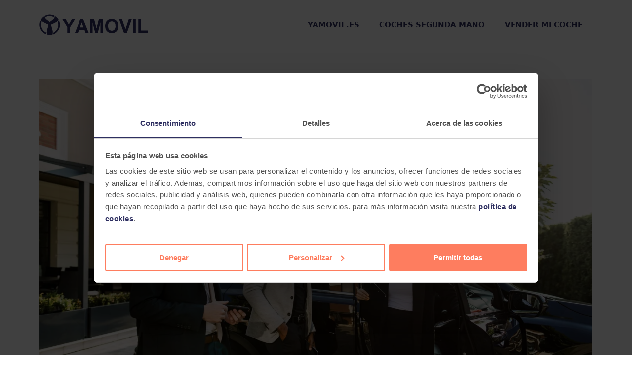

--- FILE ---
content_type: text/html; charset=UTF-8
request_url: https://www.yamovil.es/sobre-coches-y-concesionarios/comprar-coche-online/
body_size: 13928
content:
<!DOCTYPE html><html lang="es" prefix="og: https://ogp.me/ns#"><head><meta charset="UTF-8"><meta name="viewport" content="width=device-width, initial-scale=1"><link media="all" href="https://www.yamovil.es/sobre-coches-y-concesionarios/wp-content/cache/autoptimize/css/autoptimize_ad416d580d85646ec4fc94bc4b44b508.css" rel="stylesheet"><title>Comprar coche online - Yamovil</title><meta name="description" content="Explora nuestra guía para comprar coche online de manera segura, compara precios y encuentra las mejores ofertas del mercado."/><meta name="robots" content="follow, index, max-snippet:-1, max-video-preview:-1, max-image-preview:large"/><link rel="canonical" href="https://www.yamovil.es/sobre-coches-y-concesionarios/comprar-coche-online/" /><meta property="og:locale" content="es_ES" /><meta property="og:type" content="article" /><meta property="og:title" content="Comprar coche online - Yamovil" /><meta property="og:description" content="Explora nuestra guía para comprar coche online de manera segura, compara precios y encuentra las mejores ofertas del mercado." /><meta property="og:url" content="https://www.yamovil.es/sobre-coches-y-concesionarios/comprar-coche-online/" /><meta property="og:site_name" content="Blog Yamovil" /><meta property="article:publisher" content="https://business.facebook.com/yamovil/" /><meta property="article:tag" content="Coches" /><meta property="article:tag" content="Comprar coches" /><meta property="article:tag" content="Comprar Online" /><meta property="article:section" content="Comprar coches por Internet" /><meta property="og:updated_time" content="2024-08-21T07:24:05+00:00" /><meta property="og:image" content="https://i0.wp.com/www.yamovil.es/sobre-coches-y-concesionarios/wp-content/uploads/comprar-coche-online-1-scaled.jpg" /><meta property="og:image:secure_url" content="https://i0.wp.com/www.yamovil.es/sobre-coches-y-concesionarios/wp-content/uploads/comprar-coche-online-1-scaled.jpg" /><meta property="og:image:width" content="840" /><meta property="og:image:height" content="560" /><meta property="og:image:alt" content="Comprar coche online" /><meta property="og:image:type" content="image/jpeg" /><meta property="article:published_time" content="2022-02-01T08:16:23+00:00" /><meta property="article:modified_time" content="2024-08-21T07:24:05+00:00" /><meta name="twitter:card" content="summary_large_image" /><meta name="twitter:title" content="Comprar coche online - Yamovil" /><meta name="twitter:description" content="Explora nuestra guía para comprar coche online de manera segura, compara precios y encuentra las mejores ofertas del mercado." /><meta name="twitter:site" content="@cochesYamovil" /><meta name="twitter:creator" content="@cochesYamovil" /><meta name="twitter:image" content="https://i0.wp.com/www.yamovil.es/sobre-coches-y-concesionarios/wp-content/uploads/comprar-coche-online-1-scaled.jpg" /> <script type="application/ld+json" class="rank-math-schema">{"@context":"https://schema.org","@graph":[{"@type":"Organization","@id":"https://www.yamovil.es/sobre-coches-y-concesionarios/#organization","name":"Yamovil","url":"https://www.yamovil.es/sobre-coches-y-concesionarios","sameAs":["https://business.facebook.com/yamovil/","https://twitter.com/cochesYamovil","https://www.instagram.com/cochesyamovil/","https://www.youtube.com/channel/UC6ecygdqvHA3ISzQ0Sv6wHw"],"logo":{"@type":"ImageObject","@id":"https://www.yamovil.es/sobre-coches-y-concesionarios/#logo","url":"https://www.yamovil.es/sobre-coches-y-concesionarios/wp-content/uploads/yamovil.svg","contentUrl":"https://www.yamovil.es/sobre-coches-y-concesionarios/wp-content/uploads/yamovil.svg","caption":"Blog Yamovil","inLanguage":"es"}},{"@type":"WebSite","@id":"https://www.yamovil.es/sobre-coches-y-concesionarios/#website","url":"https://www.yamovil.es/sobre-coches-y-concesionarios","name":"Blog Yamovil","alternateName":"Blog Yamovil","publisher":{"@id":"https://www.yamovil.es/sobre-coches-y-concesionarios/#organization"},"inLanguage":"es"},{"@type":"ImageObject","@id":"https://i0.wp.com/www.yamovil.es/sobre-coches-y-concesionarios/wp-content/uploads/comprar-coche-online-1-scaled.jpg?fit=2560%2C1706&amp;ssl=1","url":"https://i0.wp.com/www.yamovil.es/sobre-coches-y-concesionarios/wp-content/uploads/comprar-coche-online-1-scaled.jpg?fit=2560%2C1706&amp;ssl=1","width":"2560","height":"1706","caption":"Comprar coche online","inLanguage":"es"},{"@type":"BreadcrumbList","@id":"https://www.yamovil.es/sobre-coches-y-concesionarios/comprar-coche-online/#breadcrumb","itemListElement":[{"@type":"ListItem","position":"1","item":{"@id":"https://www.yamovil.es/sobre-coches-y-concesionarios","name":"Sobre coches y concesionarios"}},{"@type":"ListItem","position":"2","item":{"@id":"https://www.yamovil.es/sobre-coches-y-concesionarios/comprar-coche-online/","name":"Comprar coche online"}}]},{"@type":"WebPage","@id":"https://www.yamovil.es/sobre-coches-y-concesionarios/comprar-coche-online/#webpage","url":"https://www.yamovil.es/sobre-coches-y-concesionarios/comprar-coche-online/","name":"Comprar coche online - Yamovil","datePublished":"2022-02-01T08:16:23+00:00","dateModified":"2024-08-21T07:24:05+00:00","isPartOf":{"@id":"https://www.yamovil.es/sobre-coches-y-concesionarios/#website"},"primaryImageOfPage":{"@id":"https://i0.wp.com/www.yamovil.es/sobre-coches-y-concesionarios/wp-content/uploads/comprar-coche-online-1-scaled.jpg?fit=2560%2C1706&amp;ssl=1"},"inLanguage":"es","breadcrumb":{"@id":"https://www.yamovil.es/sobre-coches-y-concesionarios/comprar-coche-online/#breadcrumb"}},{"@type":"Person","@id":"https://www.yamovil.es/sobre-coches-y-concesionarios/comprar-coche-online/#author","name":"Admin","image":{"@type":"ImageObject","@id":"https://secure.gravatar.com/avatar/62e19936a963208df7beb7064b136dd2?s=96&amp;d=mm&amp;r=g","url":"https://secure.gravatar.com/avatar/62e19936a963208df7beb7064b136dd2?s=96&amp;d=mm&amp;r=g","caption":"Admin","inLanguage":"es"},"worksFor":{"@id":"https://www.yamovil.es/sobre-coches-y-concesionarios/#organization"}},{"@type":"BlogPosting","headline":"Comprar coche online - Yamovil","keywords":"Comprar coche online","datePublished":"2022-02-01T08:16:23+00:00","dateModified":"2024-08-21T07:24:05+00:00","author":{"@id":"https://www.yamovil.es/sobre-coches-y-concesionarios/comprar-coche-online/#author","name":"Admin"},"publisher":{"@id":"https://www.yamovil.es/sobre-coches-y-concesionarios/#organization"},"description":"Explora nuestra gu\u00eda para comprar coche online de manera segura, compara precios y encuentra las mejores ofertas del mercado.","name":"Comprar coche online - Yamovil","@id":"https://www.yamovil.es/sobre-coches-y-concesionarios/comprar-coche-online/#richSnippet","isPartOf":{"@id":"https://www.yamovil.es/sobre-coches-y-concesionarios/comprar-coche-online/#webpage"},"image":{"@id":"https://i0.wp.com/www.yamovil.es/sobre-coches-y-concesionarios/wp-content/uploads/comprar-coche-online-1-scaled.jpg?fit=2560%2C1706&amp;ssl=1"},"inLanguage":"es","mainEntityOfPage":{"@id":"https://www.yamovil.es/sobre-coches-y-concesionarios/comprar-coche-online/#webpage"}}]}</script> <link rel='dns-prefetch' href='//stats.wp.com' /><link rel='dns-prefetch' href='//i0.wp.com' /><link rel='dns-prefetch' href='//c0.wp.com' /><link rel="alternate" type="application/rss+xml" title="Yamovil &raquo; Feed" href="https://www.yamovil.es/sobre-coches-y-concesionarios/feed/" /><link rel="alternate" type="application/rss+xml" title="Yamovil &raquo; Feed de los comentarios" href="https://www.yamovil.es/sobre-coches-y-concesionarios/comments/feed/" /> <script defer='defer' src="https://www.yamovil.es/sobre-coches-y-concesionarios/wp-includes/js/jquery/jquery.min.js" id="jquery-core-js"></script> <link rel="https://api.w.org/" href="https://www.yamovil.es/sobre-coches-y-concesionarios/wp-json/" /><link rel="alternate" type="application/json" href="https://www.yamovil.es/sobre-coches-y-concesionarios/wp-json/wp/v2/posts/17842" /><link rel="EditURI" type="application/rsd+xml" title="RSD" href="https://www.yamovil.es/sobre-coches-y-concesionarios/xmlrpc.php?rsd" /><meta name="generator" content="WordPress 6.5.7" /><link rel='shortlink' href='https://www.yamovil.es/sobre-coches-y-concesionarios/?p=17842' /><link rel="alternate" type="application/json+oembed" href="https://www.yamovil.es/sobre-coches-y-concesionarios/wp-json/oembed/1.0/embed?url=https%3A%2F%2Fwww.yamovil.es%2Fsobre-coches-y-concesionarios%2Fcomprar-coche-online%2F" /><link rel="alternate" type="text/xml+oembed" href="https://www.yamovil.es/sobre-coches-y-concesionarios/wp-json/oembed/1.0/embed?url=https%3A%2F%2Fwww.yamovil.es%2Fsobre-coches-y-concesionarios%2Fcomprar-coche-online%2F&#038;format=xml" /></head><body class="post-template-default single single-post postid-17842 single-format-standard wp-custom-logo wp-embed-responsive post-image-above-header post-image-aligned-center no-sidebar nav-float-right separate-containers header-aligned-left dropdown-hover featured-image-active" itemtype="https://schema.org/Blog" itemscope> <noscript><iframe src="https://www.googletagmanager.com/ns.html?id=GTM-TXK9S7X"
height="0" width="0" style="display:none;visibility:hidden"></iframe></noscript> <a class="screen-reader-text skip-link" href="#content" title="Saltar al contenido">Saltar al contenido</a><header class="site-header has-inline-mobile-toggle" id="masthead" aria-label="Sitio"  itemtype="https://schema.org/WPHeader" itemscope><div class="inside-header grid-container"><div class="site-logo"> <a href="https://www.yamovil.es/sobre-coches-y-concesionarios/" rel="home"> <img  class="header-image is-logo-image" alt="Yamovil" src="https://www.yamovil.es/sobre-coches-y-concesionarios/wp-content/uploads/yamovil.svg" width="0" height="0" /> </a></div><nav class="main-navigation mobile-menu-control-wrapper" id="mobile-menu-control-wrapper" aria-label="Cambiar a móvil"> <button data-nav="site-navigation" class="menu-toggle" aria-controls="primary-menu" aria-expanded="false"> <span class="gp-icon icon-menu-bars"><svg viewBox="0 0 512 512" aria-hidden="true" xmlns="http://www.w3.org/2000/svg" width="1em" height="1em"><path d="M0 96c0-13.255 10.745-24 24-24h464c13.255 0 24 10.745 24 24s-10.745 24-24 24H24c-13.255 0-24-10.745-24-24zm0 160c0-13.255 10.745-24 24-24h464c13.255 0 24 10.745 24 24s-10.745 24-24 24H24c-13.255 0-24-10.745-24-24zm0 160c0-13.255 10.745-24 24-24h464c13.255 0 24 10.745 24 24s-10.745 24-24 24H24c-13.255 0-24-10.745-24-24z" /></svg><svg viewBox="0 0 512 512" aria-hidden="true" xmlns="http://www.w3.org/2000/svg" width="1em" height="1em"><path d="M71.029 71.029c9.373-9.372 24.569-9.372 33.942 0L256 222.059l151.029-151.03c9.373-9.372 24.569-9.372 33.942 0 9.372 9.373 9.372 24.569 0 33.942L289.941 256l151.03 151.029c9.372 9.373 9.372 24.569 0 33.942-9.373 9.372-24.569 9.372-33.942 0L256 289.941l-151.029 151.03c-9.373 9.372-24.569 9.372-33.942 0-9.372-9.373-9.372-24.569 0-33.942L222.059 256 71.029 104.971c-9.372-9.373-9.372-24.569 0-33.942z" /></svg></span><span class="screen-reader-text">Menú</span> </button></nav><nav class="main-navigation sub-menu-right" id="site-navigation" aria-label="Principal"  itemtype="https://schema.org/SiteNavigationElement" itemscope><div class="inside-navigation grid-container"> <button class="menu-toggle" aria-controls="primary-menu" aria-expanded="false"> <span class="gp-icon icon-menu-bars"><svg viewBox="0 0 512 512" aria-hidden="true" xmlns="http://www.w3.org/2000/svg" width="1em" height="1em"><path d="M0 96c0-13.255 10.745-24 24-24h464c13.255 0 24 10.745 24 24s-10.745 24-24 24H24c-13.255 0-24-10.745-24-24zm0 160c0-13.255 10.745-24 24-24h464c13.255 0 24 10.745 24 24s-10.745 24-24 24H24c-13.255 0-24-10.745-24-24zm0 160c0-13.255 10.745-24 24-24h464c13.255 0 24 10.745 24 24s-10.745 24-24 24H24c-13.255 0-24-10.745-24-24z" /></svg><svg viewBox="0 0 512 512" aria-hidden="true" xmlns="http://www.w3.org/2000/svg" width="1em" height="1em"><path d="M71.029 71.029c9.373-9.372 24.569-9.372 33.942 0L256 222.059l151.029-151.03c9.373-9.372 24.569-9.372 33.942 0 9.372 9.373 9.372 24.569 0 33.942L289.941 256l151.03 151.029c9.372 9.373 9.372 24.569 0 33.942-9.373 9.372-24.569 9.372-33.942 0L256 289.941l-151.029 151.03c-9.373 9.372-24.569 9.372-33.942 0-9.372-9.373-9.372-24.569 0-33.942L222.059 256 71.029 104.971c-9.372-9.373-9.372-24.569 0-33.942z" /></svg></span><span class="mobile-menu">Menú</span> </button><div id="primary-menu" class="main-nav"><ul id="menu-principal" class=" menu sf-menu"><li id="menu-item-14878" class="menu-item menu-item-type-custom menu-item-object-custom menu-item-14878"><a href="https://www.yamovil.es">YAMOVIL.ES</a></li><li id="menu-item-16933" class="menu-item menu-item-type-custom menu-item-object-custom menu-item-16933"><a href="https://www.yamovil.es/coches-segunda-mano">COCHES SEGUNDA MANO</a></li><li id="menu-item-16932" class="menu-item menu-item-type-custom menu-item-object-custom menu-item-16932"><a href="https://www.yamovil.es/vender-mi-coche">VENDER MI COCHE</a></li></ul></div></div></nav></div></header><div class="site grid-container container hfeed" id="page"><div class="site-content" id="content"><div class="content-area" id="primary"><main class="site-main" id="main"><article id="post-17842" class="post-17842 post type-post status-publish format-standard has-post-thumbnail hentry category-comprar-coches-por-internet category-consejos-para-comprar-coches tag-coches tag-comprar-coches tag-comprar-online" itemtype="https://schema.org/CreativeWork" itemscope><div class="inside-article"><div class="featured-image  page-header-image-single "> <img width="2560" height="1706" src="//www.yamovil.es/sobre-coches-y-concesionarios/wp-content/plugins/a3-lazy-load/assets/images/lazy_placeholder.gif" data-lazy-type="image" data-src="https://i0.wp.com/www.yamovil.es/sobre-coches-y-concesionarios/wp-content/uploads/comprar-coche-online-1-scaled.jpg?fit=2560%2C1706&amp;ssl=1" class="lazy lazy-hidden attachment-full size-full" alt="Comprar coche online" itemprop="image" decoding="async" fetchpriority="high" srcset="" data-srcset="https://i0.wp.com/www.yamovil.es/sobre-coches-y-concesionarios/wp-content/uploads/comprar-coche-online-1-scaled.jpg?w=2560&amp;ssl=1 2560w, https://i0.wp.com/www.yamovil.es/sobre-coches-y-concesionarios/wp-content/uploads/comprar-coche-online-1-scaled.jpg?resize=300%2C200&amp;ssl=1 300w, https://i0.wp.com/www.yamovil.es/sobre-coches-y-concesionarios/wp-content/uploads/comprar-coche-online-1-scaled.jpg?resize=1024%2C683&amp;ssl=1 1024w, https://i0.wp.com/www.yamovil.es/sobre-coches-y-concesionarios/wp-content/uploads/comprar-coche-online-1-scaled.jpg?resize=768%2C512&amp;ssl=1 768w, https://i0.wp.com/www.yamovil.es/sobre-coches-y-concesionarios/wp-content/uploads/comprar-coche-online-1-scaled.jpg?resize=1536%2C1024&amp;ssl=1 1536w, https://i0.wp.com/www.yamovil.es/sobre-coches-y-concesionarios/wp-content/uploads/comprar-coche-online-1-scaled.jpg?resize=2048%2C1365&amp;ssl=1 2048w, https://i0.wp.com/www.yamovil.es/sobre-coches-y-concesionarios/wp-content/uploads/comprar-coche-online-1-scaled.jpg?resize=1200%2C800&amp;ssl=1 1200w, https://i0.wp.com/www.yamovil.es/sobre-coches-y-concesionarios/wp-content/uploads/comprar-coche-online-1-scaled.jpg?resize=1980%2C1320&amp;ssl=1 1980w, https://i0.wp.com/www.yamovil.es/sobre-coches-y-concesionarios/wp-content/uploads/comprar-coche-online-1-scaled.jpg?w=1680&amp;ssl=1 1680w" sizes="(max-width: 2560px) 100vw, 2560px" /><noscript><img width="2560" height="1706" src="https://i0.wp.com/www.yamovil.es/sobre-coches-y-concesionarios/wp-content/uploads/comprar-coche-online-1-scaled.jpg?fit=2560%2C1706&amp;ssl=1" class="attachment-full size-full" alt="Comprar coche online" itemprop="image" decoding="async" fetchpriority="high" srcset="https://i0.wp.com/www.yamovil.es/sobre-coches-y-concesionarios/wp-content/uploads/comprar-coche-online-1-scaled.jpg?w=2560&amp;ssl=1 2560w, https://i0.wp.com/www.yamovil.es/sobre-coches-y-concesionarios/wp-content/uploads/comprar-coche-online-1-scaled.jpg?resize=300%2C200&amp;ssl=1 300w, https://i0.wp.com/www.yamovil.es/sobre-coches-y-concesionarios/wp-content/uploads/comprar-coche-online-1-scaled.jpg?resize=1024%2C683&amp;ssl=1 1024w, https://i0.wp.com/www.yamovil.es/sobre-coches-y-concesionarios/wp-content/uploads/comprar-coche-online-1-scaled.jpg?resize=768%2C512&amp;ssl=1 768w, https://i0.wp.com/www.yamovil.es/sobre-coches-y-concesionarios/wp-content/uploads/comprar-coche-online-1-scaled.jpg?resize=1536%2C1024&amp;ssl=1 1536w, https://i0.wp.com/www.yamovil.es/sobre-coches-y-concesionarios/wp-content/uploads/comprar-coche-online-1-scaled.jpg?resize=2048%2C1365&amp;ssl=1 2048w, https://i0.wp.com/www.yamovil.es/sobre-coches-y-concesionarios/wp-content/uploads/comprar-coche-online-1-scaled.jpg?resize=1200%2C800&amp;ssl=1 1200w, https://i0.wp.com/www.yamovil.es/sobre-coches-y-concesionarios/wp-content/uploads/comprar-coche-online-1-scaled.jpg?resize=1980%2C1320&amp;ssl=1 1980w, https://i0.wp.com/www.yamovil.es/sobre-coches-y-concesionarios/wp-content/uploads/comprar-coche-online-1-scaled.jpg?w=1680&amp;ssl=1 1680w" sizes="(max-width: 2560px) 100vw, 2560px" /></noscript></div><header class="entry-header"><h1 class="entry-title" itemprop="headline">Comprar coche online</h1><div class="entry-meta"> <span class="posted-on"><time class="updated" datetime="2024-08-21T07:24:05+00:00" itemprop="dateModified">21 agosto, 2024</time><time class="entry-date published" datetime="2022-02-01T08:16:23+00:00" itemprop="datePublished">1 febrero, 2022</time></span></div></header><div class="entry-content" itemprop="text"><p>Hay que ver cómo cambian las cosas. Antes, para comprar un coche tenías que recorrer media Comunidad Autónoma e incluso salir fuera para encontrar buenas ofertas, <strong>ahora, puedes encontrar ese modelo que te quita el sueño estando tirado en el sofá con la bata puesta</strong>. Y no importa donde esté ese coche, porque encima, ¡te lo llevan a casa! ¿Pero esto qué es? Pues fácil, es la compra de coches online, lo último en servicios en línea que están explotando hasta las marcas.&nbsp;</p><p>Además, <strong>dada la situación actual con la COVID-19, comprar coche online se ha popularizado muchísimo y las ofertas salen por doquier</strong>. Es realmente fácil comprar un coche a domicilio y por si fuera poco, con ofertones que hacen de la compra online una opción muy interesante. Es lo que tiene Internet, que sirve para ver vídeos de gatitos, para enterarse de que Nadal ha vuelto a ganar, para comprar unas zapatillas y sí, ahora también para comprar coche a domicilio.</p><h2 class="wp-block-heading">¿Cómo es comprar coche online?</h2><figure class="wp-block-image size-large"><img decoding="async" width="840" height="560" src="https://i0.wp.com/www.yamovil.es/sobre-coches-y-concesionarios/wp-content/plugins/a3-lazy-load/assets/images/lazy_placeholder.gif?resize=840%2C560" data-lazy-type="image" data-src="https://www.yamovil.es/sobre-coches-y-concesionarios/wp-content/uploads/comprar-coche-online-2-1024x683.jpg" alt="Comprar coche a domicilio" class="lazy lazy-hidden wp-image-17844" srcset="" data-srcset="https://i0.wp.com/www.yamovil.es/sobre-coches-y-concesionarios/wp-content/uploads/comprar-coche-online-2-scaled.jpg?resize=1024%2C683&amp;ssl=1 1024w, https://i0.wp.com/www.yamovil.es/sobre-coches-y-concesionarios/wp-content/uploads/comprar-coche-online-2-scaled.jpg?resize=300%2C200&amp;ssl=1 300w, https://i0.wp.com/www.yamovil.es/sobre-coches-y-concesionarios/wp-content/uploads/comprar-coche-online-2-scaled.jpg?resize=768%2C513&amp;ssl=1 768w, https://i0.wp.com/www.yamovil.es/sobre-coches-y-concesionarios/wp-content/uploads/comprar-coche-online-2-scaled.jpg?resize=1536%2C1025&amp;ssl=1 1536w, https://i0.wp.com/www.yamovil.es/sobre-coches-y-concesionarios/wp-content/uploads/comprar-coche-online-2-scaled.jpg?resize=2048%2C1367&amp;ssl=1 2048w, https://i0.wp.com/www.yamovil.es/sobre-coches-y-concesionarios/wp-content/uploads/comprar-coche-online-2-scaled.jpg?resize=1200%2C801&amp;ssl=1 1200w, https://i0.wp.com/www.yamovil.es/sobre-coches-y-concesionarios/wp-content/uploads/comprar-coche-online-2-scaled.jpg?resize=1980%2C1321&amp;ssl=1 1980w, https://i0.wp.com/www.yamovil.es/sobre-coches-y-concesionarios/wp-content/uploads/comprar-coche-online-2-scaled.jpg?w=1680&amp;ssl=1 1680w, https://i0.wp.com/www.yamovil.es/sobre-coches-y-concesionarios/wp-content/uploads/comprar-coche-online-2-scaled.jpg?w=2520&amp;ssl=1 2520w" sizes="(max-width: 840px) 100vw, 840px" data-recalc-dims="1" /><noscript><img decoding="async" width="840" height="560" src="https://i0.wp.com/www.yamovil.es/sobre-coches-y-concesionarios/wp-content/uploads/comprar-coche-online-2.jpg?resize=840%2C560&#038;ssl=1" alt="Comprar coche a domicilio" class="wp-image-17844" srcset="https://i0.wp.com/www.yamovil.es/sobre-coches-y-concesionarios/wp-content/uploads/comprar-coche-online-2-scaled.jpg?resize=1024%2C683&amp;ssl=1 1024w, https://i0.wp.com/www.yamovil.es/sobre-coches-y-concesionarios/wp-content/uploads/comprar-coche-online-2-scaled.jpg?resize=300%2C200&amp;ssl=1 300w, https://i0.wp.com/www.yamovil.es/sobre-coches-y-concesionarios/wp-content/uploads/comprar-coche-online-2-scaled.jpg?resize=768%2C513&amp;ssl=1 768w, https://i0.wp.com/www.yamovil.es/sobre-coches-y-concesionarios/wp-content/uploads/comprar-coche-online-2-scaled.jpg?resize=1536%2C1025&amp;ssl=1 1536w, https://i0.wp.com/www.yamovil.es/sobre-coches-y-concesionarios/wp-content/uploads/comprar-coche-online-2-scaled.jpg?resize=2048%2C1367&amp;ssl=1 2048w, https://i0.wp.com/www.yamovil.es/sobre-coches-y-concesionarios/wp-content/uploads/comprar-coche-online-2-scaled.jpg?resize=1200%2C801&amp;ssl=1 1200w, https://i0.wp.com/www.yamovil.es/sobre-coches-y-concesionarios/wp-content/uploads/comprar-coche-online-2-scaled.jpg?resize=1980%2C1321&amp;ssl=1 1980w, https://i0.wp.com/www.yamovil.es/sobre-coches-y-concesionarios/wp-content/uploads/comprar-coche-online-2-scaled.jpg?w=1680&amp;ssl=1 1680w, https://i0.wp.com/www.yamovil.es/sobre-coches-y-concesionarios/wp-content/uploads/comprar-coche-online-2-scaled.jpg?w=2520&amp;ssl=1 2520w" sizes="(max-width: 840px) 100vw, 840px" data-recalc-dims="1" /></noscript></figure><p>Seguro que en alguna ocasión has comprado algo por Internet, ya sean libros, esa tele que has visto en la tienda online o esos pantalones de moda que tan caros están en tu tienda habitual, pero que tienen una gran oferta en Internet. Pues bien, <strong>la compra de coches con entrega a domicilio es básicamente igual: buscas, miras, eliges y compras</strong>. Luego, solo hay que esperar a que venga el coche a casa.</p><p>Efectivamente, <strong>luego hay que firmar y completar todo el papeleo, pero eso, según la empresa con la que se haga la compra coche online, funciona de una forma u otra</strong>. Hay quien te pide que acudas a las instalaciones a realizar los trámites, hay quien te manda la documentación con el coche y luego, una vez completada, te la vuelve a enviar por correo y hay quien envía todo de forma digital. Para todos los gustos y necesidades.</p><div class='code-block code-block-1' style='margin: 8px auto; text-align: center; display: block; clear: both;'><div width="100%" style="padding-top:10px;padding-bottom:10px"><a href="https://www.yamovil.es/vender-mi-coche"><img src="https://i0.wp.com/www.yamovil.es/sobre-coches-y-concesionarios/wp-content/uploads/2020/12/banner-vender-mi-coche.gif?w=840&#038;ssl=1" alt="vender mi coche en yamovil" style="display: block;margin-left: auto;margin-right: auto;width: 50%" data-recalc-dims="1"></a></div></div><p>Comprar coche a domicilio se ha vuelto muy popular desde que comenzaron todos los problemas con la COVID-19. La gente, en general, está buscando las formas de evitar grandes aglomeraciones de personas o la estancia en lugares cerrados para evitar contagios. Sin embargo, <strong>dada la comodidad de comprar coches online, ha pasado de ser una solución a una necesidad, a ser una tendencia</strong>.</p><h2 class="wp-block-heading">¿Qué ventajas e inconvenientes tiene comprar coches online?</h2><figure class="wp-block-image size-large"><img decoding="async" width="840" height="536" src="https://i0.wp.com/www.yamovil.es/sobre-coches-y-concesionarios/wp-content/plugins/a3-lazy-load/assets/images/lazy_placeholder.gif?resize=840%2C536" data-lazy-type="image" data-src="https://www.yamovil.es/sobre-coches-y-concesionarios/wp-content/uploads/comprar-coche-online-3-1024x654.jpg" alt="comprar coche con entrega a domicilio" class="lazy lazy-hidden wp-image-17845" srcset="" data-srcset="https://i0.wp.com/www.yamovil.es/sobre-coches-y-concesionarios/wp-content/uploads/comprar-coche-online-3-scaled.jpg?resize=1024%2C654&amp;ssl=1 1024w, https://i0.wp.com/www.yamovil.es/sobre-coches-y-concesionarios/wp-content/uploads/comprar-coche-online-3-scaled.jpg?resize=300%2C192&amp;ssl=1 300w, https://i0.wp.com/www.yamovil.es/sobre-coches-y-concesionarios/wp-content/uploads/comprar-coche-online-3-scaled.jpg?resize=768%2C491&amp;ssl=1 768w, https://i0.wp.com/www.yamovil.es/sobre-coches-y-concesionarios/wp-content/uploads/comprar-coche-online-3-scaled.jpg?resize=1536%2C981&amp;ssl=1 1536w, https://i0.wp.com/www.yamovil.es/sobre-coches-y-concesionarios/wp-content/uploads/comprar-coche-online-3-scaled.jpg?resize=2048%2C1308&amp;ssl=1 2048w, https://i0.wp.com/www.yamovil.es/sobre-coches-y-concesionarios/wp-content/uploads/comprar-coche-online-3-scaled.jpg?resize=1200%2C766&amp;ssl=1 1200w, https://i0.wp.com/www.yamovil.es/sobre-coches-y-concesionarios/wp-content/uploads/comprar-coche-online-3-scaled.jpg?resize=1980%2C1265&amp;ssl=1 1980w, https://i0.wp.com/www.yamovil.es/sobre-coches-y-concesionarios/wp-content/uploads/comprar-coche-online-3-scaled.jpg?w=1680&amp;ssl=1 1680w, https://i0.wp.com/www.yamovil.es/sobre-coches-y-concesionarios/wp-content/uploads/comprar-coche-online-3-scaled.jpg?w=2520&amp;ssl=1 2520w" sizes="(max-width: 840px) 100vw, 840px" data-recalc-dims="1" /><noscript><img decoding="async" width="840" height="536" src="https://i0.wp.com/www.yamovil.es/sobre-coches-y-concesionarios/wp-content/uploads/comprar-coche-online-3.jpg?resize=840%2C536&#038;ssl=1" alt="comprar coche con entrega a domicilio" class="wp-image-17845" srcset="https://i0.wp.com/www.yamovil.es/sobre-coches-y-concesionarios/wp-content/uploads/comprar-coche-online-3-scaled.jpg?resize=1024%2C654&amp;ssl=1 1024w, https://i0.wp.com/www.yamovil.es/sobre-coches-y-concesionarios/wp-content/uploads/comprar-coche-online-3-scaled.jpg?resize=300%2C192&amp;ssl=1 300w, https://i0.wp.com/www.yamovil.es/sobre-coches-y-concesionarios/wp-content/uploads/comprar-coche-online-3-scaled.jpg?resize=768%2C491&amp;ssl=1 768w, https://i0.wp.com/www.yamovil.es/sobre-coches-y-concesionarios/wp-content/uploads/comprar-coche-online-3-scaled.jpg?resize=1536%2C981&amp;ssl=1 1536w, https://i0.wp.com/www.yamovil.es/sobre-coches-y-concesionarios/wp-content/uploads/comprar-coche-online-3-scaled.jpg?resize=2048%2C1308&amp;ssl=1 2048w, https://i0.wp.com/www.yamovil.es/sobre-coches-y-concesionarios/wp-content/uploads/comprar-coche-online-3-scaled.jpg?resize=1200%2C766&amp;ssl=1 1200w, https://i0.wp.com/www.yamovil.es/sobre-coches-y-concesionarios/wp-content/uploads/comprar-coche-online-3-scaled.jpg?resize=1980%2C1265&amp;ssl=1 1980w, https://i0.wp.com/www.yamovil.es/sobre-coches-y-concesionarios/wp-content/uploads/comprar-coche-online-3-scaled.jpg?w=1680&amp;ssl=1 1680w, https://i0.wp.com/www.yamovil.es/sobre-coches-y-concesionarios/wp-content/uploads/comprar-coche-online-3-scaled.jpg?w=2520&amp;ssl=1 2520w" sizes="(max-width: 840px) 100vw, 840px" data-recalc-dims="1" /></noscript></figure><p>Obviamente, como todo, comprar coche con entrega a domicilio tiene sus ventajas, pero también tiene sus desventajas. En el primer caso, son más que evidentes, pero <strong>destaca especialmente la comodidad</strong>. Con la compra de coches online, se pueden ver cientos de vehículos en una tarde, sin moverse de casa, recibiendo el coche pocos días después en la puerta del domicilio.</p><p>Se acabó el tener que ir concesionario por concesionario, regatear con todos los comerciales, se acabaron las interminables horas, día tras día, yendo a mirar coches&#8230; ahora<strong>, con el teléfono y en nuestra propia casa, lo tenemos todo</strong>. Además, la compra de coches a domicilio suele tener ofertas especiales.</p><p><strong>¿Las desventajas? Pues la más importante es que no vemos el coche en vivo hasta que lo tenemos en casa</strong>, momento en el cual, por lo general, ya no podemos echarnos atrás (según empresa y lo que se indique en el contrato). La compra de un coche es algo caro, que no permite comprar por comprar y que cada reparación o actuación de taller sale muy cara. No poder ver el coche en vivo será un escollo para muchos conductores.</p><p><strong>El coche tiene que ir desde el concesionario hasta nuestra casa, un trayecto que debería realizarse en una grúa</strong>. Eso, aunque no lo parezca, también supone un riesgo pudiendo sufrir algún pequeño desperfecto. Si nuestro coche llega a casa rodando, es decir, conducido por otra persona, no deberíais firmar ningún documento y el coche debería volver al concesionario. Siempre en grúa.</p><figure class="wp-block-table"><table><tbody><tr><td><br><strong>Leer otros post relacionados:<br></strong><a href="https://www.yamovil.es/sobre-coches-y-concesionarios/?p=18331">¿Cómo elegir el mejor coche para jóvenes?</a></td></tr></tbody></table></figure><p style="text-align: left;">Quizá te interese</p><ul style="text-align: left;"><li><a href="https://www.yamovil.es/coches-segunda-mano">Stock de coches de segunda mano</a></li><li><a href="https://www.yamovil.es/coches-km0-seminuevos">Stock de coches de km0</a></li><li><a href="https://www.yamovil.es/coches-economicos-ofertas">Ofertas especiales</a></li><li><a href="https://www.yamovil.es/coches-baratos-liquidacion-ofertas">Vehículos en liquidación</a></li></ul><p style="text-align: left;"> </p><p style="text-align: left;">Nuestro contenido más visitado</p><ul><li style="text-align: left;"><a href="https://www.yamovil.es/coches-segunda-mano/industrial-ocasion-en-madrid">Furgonetas </a></li><li style="text-align: left;"><a href="https://www.yamovil.es/coches-segunda-mano/monovolumen-ocasion-en-madrid">Monovolúmenes</a> </li><li style="text-align: left;"><a href="https://www.yamovil.es/coches-segunda-mano/pickup-ocasion-en-madrid">Pickup</a></li><li style="text-align: left;"><a href="https://www.yamovil.es/sobre-coches-y-concesionarios/coche-hibrido/">Coches Híbridos</a></li><li style="text-align: left;"><a href="https://www.yamovil.es/todo-terreno-segunda-mano/mercedes-benz-ocasion-en-madrid">Todoterrenos Mercedes</a></li><li style="text-align: left;"><a href="https://www.yamovil.es/pickup-segunda-mano/toyota-ocasion-en-madrid">Coches Toyota</a></li><li style="text-align: left;"><a href="https://www.yamovil.es/coches-segunda-mano/peugeot-ocasion-en-madrid">Coches Peugeot </a></li><li style="text-align: left;"><a href="https://www.yamovil.es/coches-segunda-mano/bmw-ocasion-en-madrid">Coches BMW</a></li><li style="text-align: left;"><a href="https://www.yamovil.es/coches-segunda-mano/citroen-ocasion-en-madrid">Coches Citroen</a></li></ul><div id='jp-relatedposts' class='jp-relatedposts' ><h3 class="jp-relatedposts-headline"><em>Relacionado</em></h3></div></div><footer class="entry-meta" aria-label="Meta de entradas"> <span class="cat-links"><span class="gp-icon icon-categories"><svg viewBox="0 0 512 512" aria-hidden="true" xmlns="http://www.w3.org/2000/svg" width="1em" height="1em"><path d="M0 112c0-26.51 21.49-48 48-48h110.014a48 48 0 0143.592 27.907l12.349 26.791A16 16 0 00228.486 128H464c26.51 0 48 21.49 48 48v224c0 26.51-21.49 48-48 48H48c-26.51 0-48-21.49-48-48V112z" /></svg></span><span class="screen-reader-text">Categorías </span><a href="https://www.yamovil.es/sobre-coches-y-concesionarios/category/comprar-coches-por-internet/" rel="category tag">Comprar coches por Internet</a>, <a href="https://www.yamovil.es/sobre-coches-y-concesionarios/category/consejos-para-comprar-coches/" rel="category tag">Consejos para comprar coches</a></span> <span class="tags-links"><span class="gp-icon icon-tags"><svg viewBox="0 0 512 512" aria-hidden="true" xmlns="http://www.w3.org/2000/svg" width="1em" height="1em"><path d="M20 39.5c-8.836 0-16 7.163-16 16v176c0 4.243 1.686 8.313 4.687 11.314l224 224c6.248 6.248 16.378 6.248 22.626 0l176-176c6.244-6.244 6.25-16.364.013-22.615l-223.5-224A15.999 15.999 0 00196.5 39.5H20zm56 96c0-13.255 10.745-24 24-24s24 10.745 24 24-10.745 24-24 24-24-10.745-24-24z"/><path d="M259.515 43.015c4.686-4.687 12.284-4.687 16.97 0l228 228c4.686 4.686 4.686 12.284 0 16.97l-180 180c-4.686 4.687-12.284 4.687-16.97 0-4.686-4.686-4.686-12.284 0-16.97L479.029 279.5 259.515 59.985c-4.686-4.686-4.686-12.284 0-16.97z" /></svg></span><span class="screen-reader-text">Etiquetas </span><a href="https://www.yamovil.es/sobre-coches-y-concesionarios/tag/coches/" rel="tag">Coches</a>, <a href="https://www.yamovil.es/sobre-coches-y-concesionarios/tag/comprar-coches/" rel="tag">Comprar coches</a>, <a href="https://www.yamovil.es/sobre-coches-y-concesionarios/tag/comprar-online/" rel="tag">Comprar Online</a></span><nav id="nav-below" class="post-navigation" aria-label="Entradas"><div class="nav-previous"><span class="gp-icon icon-arrow-left"><svg viewBox="0 0 192 512" aria-hidden="true" xmlns="http://www.w3.org/2000/svg" width="1em" height="1em" fill-rule="evenodd" clip-rule="evenodd" stroke-linejoin="round" stroke-miterlimit="1.414"><path d="M178.425 138.212c0 2.265-1.133 4.813-2.832 6.512L64.276 256.001l111.317 111.277c1.7 1.7 2.832 4.247 2.832 6.513 0 2.265-1.133 4.813-2.832 6.512L161.43 394.46c-1.7 1.7-4.249 2.832-6.514 2.832-2.266 0-4.816-1.133-6.515-2.832L16.407 262.514c-1.699-1.7-2.832-4.248-2.832-6.513 0-2.265 1.133-4.813 2.832-6.512l131.994-131.947c1.7-1.699 4.249-2.831 6.515-2.831 2.265 0 4.815 1.132 6.514 2.831l14.163 14.157c1.7 1.7 2.832 3.965 2.832 6.513z" fill-rule="nonzero" /></svg></span><span class="prev"><a href="https://www.yamovil.es/sobre-coches-y-concesionarios/valor-venal-de-un-coche/" rel="prev">Valor venal de un  coche</a></span></div><div class="nav-next"><span class="gp-icon icon-arrow-right"><svg viewBox="0 0 192 512" aria-hidden="true" xmlns="http://www.w3.org/2000/svg" width="1em" height="1em" fill-rule="evenodd" clip-rule="evenodd" stroke-linejoin="round" stroke-miterlimit="1.414"><path d="M178.425 256.001c0 2.266-1.133 4.815-2.832 6.515L43.599 394.509c-1.7 1.7-4.248 2.833-6.514 2.833s-4.816-1.133-6.515-2.833l-14.163-14.162c-1.699-1.7-2.832-3.966-2.832-6.515 0-2.266 1.133-4.815 2.832-6.515l111.317-111.316L16.407 144.685c-1.699-1.7-2.832-4.249-2.832-6.515s1.133-4.815 2.832-6.515l14.163-14.162c1.7-1.7 4.249-2.833 6.515-2.833s4.815 1.133 6.514 2.833l131.994 131.993c1.7 1.7 2.832 4.249 2.832 6.515z" fill-rule="nonzero" /></svg></span><span class="next"><a href="https://www.yamovil.es/sobre-coches-y-concesionarios/todo-lo-que-no-sabias-sobre-los-hibridos/" rel="next">Todo lo que no sabías sobre los híbridos</a></span></div></nav></footer></div></article></main></div></div></div><div class="site-footer"><div class="gb-container gb-container-ee32b3e7"><div class="gb-container gb-container-89ebe215"><div class="wp-block-columns is-layout-flex wp-container-core-columns-is-layout-1 wp-block-columns-is-layout-flex"><div class="wp-block-column is-layout-flow wp-block-column-is-layout-flow"><h5 class="wp-block-heading"><mark style="background-color:rgba(0, 0, 0, 0)" class="has-inline-color has-base-3-color"><strong>Sobre Yamovil</strong></mark></h5><ul><li><a href="https://www.yamovil.es/conocenos"><mark style="background-color:rgba(0, 0, 0, 0)" class="has-inline-color has-base-3-color">Conócenos</mark></a></li><li><a href="https://www.yamovil.es/contacto" data-type="link" data-id="https://www.yamovil.es/contacto"><mark style="background-color:rgba(0, 0, 0, 0)" class="has-inline-color has-base-3-color">Contacto</mark></a></li><li><a href="https://www.yamovil.es/concesionario-embajadores-segunda-mano-y-ocasion-madrid" data-type="link" data-id="https://www.yamovil.es/concesionario-embajadores-segunda-mano-y-ocasion-madrid"><mark style="background-color:rgba(0, 0, 0, 0)" class="has-inline-color has-base-3-color">Concesionario de Madrid</mark></a></li><li><a href="https://www.yamovil.es/concesionario-tasar-coche-segunda-mano-madrid"><mark style="background-color:rgba(0, 0, 0, 0)" class="has-inline-color has-base-3-color">Centro de tasación en Madrid</mark></a></li><li><a href="https://www.yamovil.es/opiniones-yamovil"><mark style="background-color:rgba(0, 0, 0, 0)" class="has-inline-color has-base-3-color">Opiniones sobre Yamovil</mark></a></li><li><a href="https://www.yamovil.es/vender-mi-coche"><mark style="background-color:rgba(0, 0, 0, 0)" class="has-inline-color has-base-3-color">Vender mi coche</mark></a></li><li><a href="https://www.yamovil.es/coches-baratos-liquidacion-ofertas"><mark style="background-color:rgba(0, 0, 0, 0)" class="has-inline-color has-base-3-color">Liquidación de stock</mark></a></li></ul><h5 class="wp-block-heading"><mark style="background-color:rgba(0, 0, 0, 0)" class="has-inline-color has-base-3-color"><strong>Las marcas favoritas de nuestros clientes</strong></mark></h5><ul><li><a href="https://www.yamovil.es/coches-segunda-mano/toyota-ocasion-en-madrid"><mark style="background-color:rgba(0, 0, 0, 0)" class="has-inline-color has-base-3-color">Toyota</mark></a></li><li><a href="https://www.yamovil.es/coches-segunda-mano/hyundai-ocasion-en-madrid"><mark style="background-color:rgba(0, 0, 0, 0)" class="has-inline-color has-base-3-color">Hyundai</mark></a></li><li><a href="https://www.yamovil.es/coches-segunda-mano/kia-ocasion-en-madrid"><mark style="background-color:rgba(0, 0, 0, 0)" class="has-inline-color has-base-3-color">Kia</mark></a></li><li><a href="https://www.yamovil.es/coches-segunda-mano/bmw-ocasion-en-madrid"><mark style="background-color:rgba(0, 0, 0, 0)" class="has-inline-color has-base-3-color">BMW</mark></a></li><li><a href="https://www.yamovil.es/coches-segunda-mano/lexus-ocasion-en-madrid"><mark style="background-color:rgba(0, 0, 0, 0)" class="has-inline-color has-base-3-color">Lexus</mark></a></li><li><a href="https://www.yamovil.es/coches-segunda-mano/dacia-ocasion-en-madrid"><mark style="background-color:rgba(0, 0, 0, 0)" class="has-inline-color has-base-3-color">Dacia</mark></a></li><li><a href="https://www.yamovil.es/coches-segunda-mano/audi-ocasion-en-madrid"><mark style="background-color:rgba(0, 0, 0, 0)" class="has-inline-color has-base-3-color">Audi</mark></a></li></ul></div><div class="wp-block-column is-layout-flow wp-block-column-is-layout-flow"><h5 class="wp-block-heading"><mark style="background-color:rgba(0, 0, 0, 0)" class="has-inline-color has-base-3-color"><strong>Coches más solicitados</strong></mark></h5><ul><li><a href="https://www.yamovil.es/coches-segunda-mano" data-type="link" data-id="https://www.yamovil.es/coches-segunda-mano"><mark style="background-color:rgba(0, 0, 0, 0)" class="has-inline-color has-base-3-color">Coches de segunda mano en Madrid</mark></a></li><li><a href="https://www.yamovil.es/coches-segunda-mano/coches-por-200-euros-al-mes"><mark style="background-color:rgba(0, 0, 0, 0)" class="has-inline-color has-base-3-color">Coches por 200 € al mes</mark></a></li><li><a href="https://www.yamovil.es/coches-segunda-mano-baratos-por-10000-euros"><mark style="background-color:rgba(0, 0, 0, 0)" class="has-inline-color has-base-3-color">Coches por menos de 10.000 €</mark></a></li><li><a href="https://www.yamovil.es/coches-segunda-mano/etiqueta-eco"><mark style="background-color:rgba(0, 0, 0, 0)" class="has-inline-color has-base-3-color">Etiqueta ECO</mark></a></li><li><a href="https://www.yamovil.es/coches-segunda-mano/suv-ocasion-en-madrid"><mark style="background-color:rgba(0, 0, 0, 0)" class="has-inline-color has-base-3-color">SUV de ocasión</mark></a></li><li><a href="https://www.yamovil.es/coches-segunda-mano/7-plazas-ocasion-en-madrid"><mark style="background-color:rgba(0, 0, 0, 0)" class="has-inline-color has-base-3-color">Coches de 7 plazas</mark></a></li><li><a href="https://www.yamovil.es/coches-segunda-mano/industrial-ocasion-en-madrid"><mark style="background-color:rgba(0, 0, 0, 0)" class="has-inline-color has-base-3-color">Furgonetas</mark></a><mark style="background-color:rgba(0, 0, 0, 0)" class="has-inline-color has-base-3-color"> </mark></li></ul></div></div><p class="has-text-align-center"><a href="https://www.yamovil.es/politica-de-cookies"><mark style="background-color:rgba(0, 0, 0, 0)" class="has-inline-color has-base-3-color">Política de cookies</mark></a><mark style="background-color:rgba(0, 0, 0, 0)" class="has-inline-color has-base-2-color"> | </mark><a href="https://www.yamovil.es/politica-de-privacidad"><mark style="background-color:rgba(0, 0, 0, 0)" class="has-inline-color has-base-3-color">Política de privacidad</mark></a><mark style="background-color:rgba(0, 0, 0, 0)" class="has-inline-color has-base-2-color"> | </mark><a href="https://www.yamovil.es/politica-de-privacidad"><mark style="background-color:rgba(0, 0, 0, 0)" class="has-inline-color has-base-3-color">Aviso legal</mark></a></p></div><div class="gb-container gb-container-2ad179c1"><p class="gb-headline gb-headline-b861c425"><span class="gb-icon"><svg xml:space="preserve" viewBox="0 0 435 83" y="0" x="0" xmlns="http://www.w3.org/2000/svg" id="Capa_1" version="1.1"> <path d="M243.9 32.8c-.4 1.7-.8 3.3-1.2 5-1.5 6-3 12-4.6 18-1.4 5.7-2.8 11.3-4.3 17-.1.4-.5.6-.8.7-3.1 0-6.2.1-9.4 0-.3 0-.8-.6-.9-.9-1.8-6.9-3.5-13.9-5.2-20.8-1.6-6.2-3.1-12.4-4.7-18.6h-.3v40.3h-10.3V19.2h5.5c3.3 0 6.6.1 9.9 0 .8 0 1.1.2 1.3 1 1.3 4.9 2.6 9.7 3.9 14.6s2.6 9.8 3.9 14.8c.5 2 1.1 4 1.8 5.9 1.3-5.1 2.6-10.1 3.9-15.2 1.7-6.7 3.5-13.4 5.2-20.1 0-.3.2-.5.4-.7.2-.2.5-.2.8-.2 3.2.1 6.5.1 9.7.1h5.9v54.2h-10.3V32.9l-.2-.1zM61.7 6.9c6.9 3.6 11.7 9.3 15.8 16-2.8 2.1-5.4 4.5-8.3 6.4-6.7 4.3-14 7.5-21.3 10.6-.3.1-.6.3-.8.6-.1.2-.1.5-.1.9.5 6.4 2.5 12.5 4.4 18.7.8 2.5.9 5.2 1.4 7.8.8 4-.2 7.8-.7 11.7-.1.4-.3.7-.7.8-3.3 1.1-6.8 1.7-10.3 1.7-3.4-.3-6.9-.9-10.2-1.7-.3-.1-.7-.7-.8-1.1-1.1-5.2-1.1-10.6 0-15.8.6-3 1.4-5.9 2.4-8.7 1.7-4.5 2.1-9.1 2.8-13.8.1-.3-.4-.9-.8-1-3.7-1.7-7.5-3.2-11.1-5.1-4-2-7.9-4.1-11.7-6.5-2.4-1.6-4.5-3.7-6.6-5.6C7.4 17.4 15.4 9.4 20.5 7c.7 2.6 1.6 5.2 2.6 7.8 1 2 2.3 3.8 4 5.2 3.1 2.6 6.5 4.7 9.8 7.1.5.4 1 .9 1.5 1.4.8.8 1.5 1.6 2.1 2.2 5.1-3.7 10.2-7.1 14.9-11 2.9-2.3 4.4-5.8 5.3-9.4.4-1.2.7-2.3 1-3.4zM263 46.6c-.1-4.8.8-9.6 2.7-14 2-4.6 5.4-8.4 9.8-10.9 3.4-1.9 7.2-2.9 11.1-3.2 4.1-.4 8.3 0 12.2 1.3 6.4 1.9 11.6 6.6 14.3 12.7 1.6 3.8 2.5 7.9 2.7 12 .3 4.8-.3 9.6-1.9 14.1-1.6 4.7-4.7 8.8-8.8 11.6-3.3 2.3-7.1 3.7-11.1 4.1-4.3.6-8.7.3-12.9-.8-6.7-1.8-12.3-6.5-15.2-12.9-1.5-3.3-2.4-6.8-2.5-10.4-.2-1.2-.3-2.4-.4-3.6zm11.6-.2h-.3c.5 2.8.7 5.6 1.4 8.2.9 3.5 3.2 6.6 6.3 8.4 3 1.8 6.6 2.5 10.1 1.8 3.5-.5 6.6-2.4 8.7-5.2 2.3-3.2 3.5-7 3.5-10.9.1-2.8-.1-5.6-.4-8.3-.4-4-2.5-7.6-5.8-9.9-3.2-2.3-7.3-3.1-11.1-2.3-4.7.6-8.7 3.6-10.5 8-1.4 3.2-2 6.7-1.9 10.2zm-78 27.2h-7c-1.4 0-2.7.1-4.1 0-.5-.1-1-.4-1.2-.8-1.4-3.5-2.7-6.9-3.9-10.4-.1-.7-.7-1.1-1.4-1.1h-19.4c-.7-.1-1.3.3-1.5 1-1.2 3.5-2.4 6.9-3.7 10.3-.1.4-.6 1-1 1-3.7.1-7.4 0-11.3 0 .8-2.1 1.6-4.1 2.4-6.1l11-28.6 7.2-18.9c.2-.5.3-.8 1.1-.8 3.1.2 6.1.2 9.2 0 1.6-.1 2.2.2 2.8 1.8 2.1 5.7 4.5 11.4 6.8 17 2.6 6.5 5.3 13.1 7.9 19.6l6 15c0 .3.1.7.1 1zM169 32.3c-2.4 6.6-4.7 13-7.1 19.4h14.3c-2.4-6.4-4.7-12.8-7.2-19.4zm149.7-13h12l13.4 39.3h.3c.4-1 .8-1.9 1.1-2.9 2.3-6.8 4.5-13.6 6.7-20.4 1.5-4.7 3-9.3 4.6-14 .7-2.1.7-2.1 2.9-2.1h9.7c-1.9 5.3-3.7 10.3-5.5 15.4l-4.8 13.5-6.3 17.7c-.8 2.3-1.7 4.5-2.4 6.8-.1.6-.7 1.1-1.3 1h-9.8c-.7.1-1.3-.3-1.5-1-1.9-5.4-3.8-10.8-5.8-16.2-1.9-5.3-3.8-10.5-5.7-15.8l-7.2-20.4c-.3-.3-.3-.6-.4-.9zm-227.2 0c3.5 0 6.9.4 10.1-.1 3.7-.6 4.2 2.2 5.5 4.2 3.3 5.5 6.5 11.1 9.8 16.6.1.2.2.3.4.5 2.5-4.3 5-8.6 7.4-12.8 1.5-2.5 2.9-5 4.3-7.6.4-.7 1.2-1.1 2-1 2.2 0 4.4 0 6.5.1h4.8c-.6 1-1 1.8-1.5 2.6l-9.9 15.6c-2.7 4.2-5.3 8.5-8 12.7-.3.5-.5 1.1-.5 1.8V73.6h-9.9c-1 0-1.3-.3-1.3-1.3V51.7c0-.7-.2-1.4-.6-2-5-8-10.1-16-15.2-24-1.2-2.1-2.5-4.2-3.9-6.4zM396 19.8h11.1v44.4h27.1v9.3H396z" class="st0"></path><path d="M374.3 73.6V19.2h7.2c1 0 1.9.1 2.9 0s1 .3 1 1c0 3.8-.1 7.6-.1 11.4 0 .5.1 1.1.1 1.7V72c0 1.6 0 1.6-1.7 1.6h-9.4zM54.8 79.8c.3-2.3.5-4.6.9-6.8.1-.4.8-.8 1.3-1.1 6.4-3.3 11.6-8.5 14.8-15 4.3-8.4 4.9-18.3 1.6-27.1-.1-.3-.2-.6-.3-1l5.1-3.5c8.3 17.5 2.2 44.3-23.4 54.5zm-27.4-.2c-10.6-3.8-19-11.9-23.5-22.2s-4.4-22 .1-32.3l5 3.5c-.6 2.7-1.3 5.3-1.8 7.9-1 6-.3 12.2 2.1 17.8 3 7.7 8.8 14 16.2 17.7.7.3 1.1.9 1.1 1.7.3 1.9.6 3.8.8 5.9zm-3.7-67.8L22 5.9c11.1-6.6 27.3-6.6 38.6.2l-1.6 6c-11.7-6.5-23.4-6.6-35.3-.3z" class="st0"></path> </svg></span></p></div></div></div><style id='core-block-supports-inline-css'>.wp-container-core-columns-is-layout-1.wp-container-core-columns-is-layout-1{flex-wrap:nowrap;}</style><!--[if lte IE 11]> <script async='async' src="https://www.yamovil.es/sobre-coches-y-concesionarios/wp-content/themes/generatepress/assets/js/classList.min.js" id="generate-classlist-js"></script> <![endif]--> <script async='async' src="https://stats.wp.com/e-202604.js" id="jetpack-stats-js" data-wp-strategy="defer"></script> <script id="jetpack-stats-js-after">_stq = window._stq || [];
_stq.push([ "view", JSON.parse("{\"v\":\"ext\",\"blog\":\"186002149\",\"post\":\"17842\",\"tz\":\"0\",\"srv\":\"www.yamovil.es\",\"j\":\"1:13.6.1\"}") ]);
_stq.push([ "clickTrackerInit", "186002149", "17842" ]);</script> <script  defer='defer' src="https://www.yamovil.es/sobre-coches-y-concesionarios/wp-content/cache/autoptimize/js/autoptimize_87a17175f4824ca80506ea977b70c9de.js"></script></body></html>

--- FILE ---
content_type: image/svg+xml
request_url: https://www.yamovil.es/sobre-coches-y-concesionarios/wp-content/uploads/yamovil.svg
body_size: 1561
content:
<?xml version="1.0" encoding="UTF-8"?>
<svg xmlns="http://www.w3.org/2000/svg" version="1.1" id="Capa_1" x="0" y="0" viewBox="0 0 435 83" xml:space="preserve">
    <style>
        .st0{fill:#2e2e64}
    </style>

    <path class="st0" d="M243.9 32.8c-.4 1.7-.8 3.3-1.2 5-1.5 6-3 12-4.6 18-1.4 5.7-2.8 11.3-4.3 17-.1.4-.5.6-.8.7-3.1 0-6.2.1-9.4 0-.3 0-.8-.6-.9-.9-1.8-6.9-3.5-13.9-5.2-20.8-1.6-6.2-3.1-12.4-4.7-18.6h-.3v40.3h-10.3V19.2h5.5c3.3 0 6.6.1 9.9 0 .8 0 1.1.2 1.3 1 1.3 4.9 2.6 9.7 3.9 14.6s2.6 9.8 3.9 14.8c.5 2 1.1 4 1.8 5.9 1.3-5.1 2.6-10.1 3.9-15.2 1.7-6.7 3.5-13.4 5.2-20.1 0-.3.2-.5.4-.7.2-.2.5-.2.8-.2 3.2.1 6.5.1 9.7.1h5.9v54.2h-10.3V32.9l-.2-.1zM61.7 6.9c6.9 3.6 11.7 9.3 15.8 16-2.8 2.1-5.4 4.5-8.3 6.4-6.7 4.3-14 7.5-21.3 10.6-.3.1-.6.3-.8.6-.1.2-.1.5-.1.9.5 6.4 2.5 12.5 4.4 18.7.8 2.5.9 5.2 1.4 7.8.8 4-.2 7.8-.7 11.7-.1.4-.3.7-.7.8-3.3 1.1-6.8 1.7-10.3 1.7-3.4-.3-6.9-.9-10.2-1.7-.3-.1-.7-.7-.8-1.1-1.1-5.2-1.1-10.6 0-15.8.6-3 1.4-5.9 2.4-8.7 1.7-4.5 2.1-9.1 2.8-13.8.1-.3-.4-.9-.8-1-3.7-1.7-7.5-3.2-11.1-5.1-4-2-7.9-4.1-11.7-6.5-2.4-1.6-4.5-3.7-6.6-5.6C7.4 17.4 15.4 9.4 20.5 7c.7 2.6 1.6 5.2 2.6 7.8 1 2 2.3 3.8 4 5.2 3.1 2.6 6.5 4.7 9.8 7.1.5.4 1 .9 1.5 1.4.8.8 1.5 1.6 2.1 2.2 5.1-3.7 10.2-7.1 14.9-11 2.9-2.3 4.4-5.8 5.3-9.4.4-1.2.7-2.3 1-3.4zM263 46.6c-.1-4.8.8-9.6 2.7-14 2-4.6 5.4-8.4 9.8-10.9 3.4-1.9 7.2-2.9 11.1-3.2 4.1-.4 8.3 0 12.2 1.3 6.4 1.9 11.6 6.6 14.3 12.7 1.6 3.8 2.5 7.9 2.7 12 .3 4.8-.3 9.6-1.9 14.1-1.6 4.7-4.7 8.8-8.8 11.6-3.3 2.3-7.1 3.7-11.1 4.1-4.3.6-8.7.3-12.9-.8-6.7-1.8-12.3-6.5-15.2-12.9-1.5-3.3-2.4-6.8-2.5-10.4-.2-1.2-.3-2.4-.4-3.6zm11.6-.2h-.3c.5 2.8.7 5.6 1.4 8.2.9 3.5 3.2 6.6 6.3 8.4 3 1.8 6.6 2.5 10.1 1.8 3.5-.5 6.6-2.4 8.7-5.2 2.3-3.2 3.5-7 3.5-10.9.1-2.8-.1-5.6-.4-8.3-.4-4-2.5-7.6-5.8-9.9-3.2-2.3-7.3-3.1-11.1-2.3-4.7.6-8.7 3.6-10.5 8-1.4 3.2-2 6.7-1.9 10.2zm-78 27.2h-7c-1.4 0-2.7.1-4.1 0-.5-.1-1-.4-1.2-.8-1.4-3.5-2.7-6.9-3.9-10.4-.1-.7-.7-1.1-1.4-1.1h-19.4c-.7-.1-1.3.3-1.5 1-1.2 3.5-2.4 6.9-3.7 10.3-.1.4-.6 1-1 1-3.7.1-7.4 0-11.3 0 .8-2.1 1.6-4.1 2.4-6.1l11-28.6 7.2-18.9c.2-.5.3-.8 1.1-.8 3.1.2 6.1.2 9.2 0 1.6-.1 2.2.2 2.8 1.8 2.1 5.7 4.5 11.4 6.8 17 2.6 6.5 5.3 13.1 7.9 19.6l6 15c0 .3.1.7.1 1zM169 32.3c-2.4 6.6-4.7 13-7.1 19.4h14.3c-2.4-6.4-4.7-12.8-7.2-19.4zm149.7-13h12l13.4 39.3h.3c.4-1 .8-1.9 1.1-2.9 2.3-6.8 4.5-13.6 6.7-20.4 1.5-4.7 3-9.3 4.6-14 .7-2.1.7-2.1 2.9-2.1h9.7c-1.9 5.3-3.7 10.3-5.5 15.4l-4.8 13.5-6.3 17.7c-.8 2.3-1.7 4.5-2.4 6.8-.1.6-.7 1.1-1.3 1h-9.8c-.7.1-1.3-.3-1.5-1-1.9-5.4-3.8-10.8-5.8-16.2-1.9-5.3-3.8-10.5-5.7-15.8l-7.2-20.4c-.3-.3-.3-.6-.4-.9zm-227.2 0c3.5 0 6.9.4 10.1-.1 3.7-.6 4.2 2.2 5.5 4.2 3.3 5.5 6.5 11.1 9.8 16.6.1.2.2.3.4.5 2.5-4.3 5-8.6 7.4-12.8 1.5-2.5 2.9-5 4.3-7.6.4-.7 1.2-1.1 2-1 2.2 0 4.4 0 6.5.1h4.8c-.6 1-1 1.8-1.5 2.6l-9.9 15.6c-2.7 4.2-5.3 8.5-8 12.7-.3.5-.5 1.1-.5 1.8V73.6h-9.9c-1 0-1.3-.3-1.3-1.3V51.7c0-.7-.2-1.4-.6-2-5-8-10.1-16-15.2-24-1.2-2.1-2.5-4.2-3.9-6.4zM396 19.8h11.1v44.4h27.1v9.3H396z"></path><path class="st0" d="M374.3 73.6V19.2h7.2c1 0 1.9.1 2.9 0s1 .3 1 1c0 3.8-.1 7.6-.1 11.4 0 .5.1 1.1.1 1.7V72c0 1.6 0 1.6-1.7 1.6h-9.4zM54.8 79.8c.3-2.3.5-4.6.9-6.8.1-.4.8-.8 1.3-1.1 6.4-3.3 11.6-8.5 14.8-15 4.3-8.4 4.9-18.3 1.6-27.1-.1-.3-.2-.6-.3-1l5.1-3.5c8.3 17.5 2.2 44.3-23.4 54.5zm-27.4-.2c-10.6-3.8-19-11.9-23.5-22.2s-4.4-22 .1-32.3l5 3.5c-.6 2.7-1.3 5.3-1.8 7.9-1 6-.3 12.2 2.1 17.8 3 7.7 8.8 14 16.2 17.7.7.3 1.1.9 1.1 1.7.3 1.9.6 3.8.8 5.9zm-3.7-67.8L22 5.9c11.1-6.6 27.3-6.6 38.6.2l-1.6 6c-11.7-6.5-23.4-6.6-35.3-.3z"></path>
</svg>
